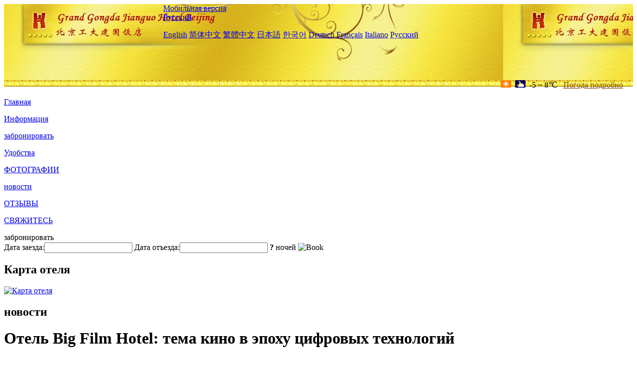

--- FILE ---
content_type: text/html; charset=utf-8
request_url: http://www.grandgongdajianguohotel.com/ru/news/6704.html
body_size: 5418
content:
<!DOCTYPE html PUBLIC "-//W3C//DTD XHTML 1.0 Transitional//EN" "http://www.w3.org/TR/xhtml1/DTD/xhtml1-transitional.dtd">

<html xmlns="http://www.w3.org/1999/xhtml" >
<head>
  <meta http-equiv="Content-Type" content="text/html; charset=utf-8" />
  <title>Отель Big Film Hotel: тема кино в эпоху цифровых технологий, новости, Gongda Jianguo Hotel Beijing</title>
  <meta name="Keywords" content="Отель Big Film Hotel: тема кино в эпоху цифровых технологий, новости, Gongda Jianguo Hotel Beijing, Gongda Jianguo Hotel Beijing забронировать, расположение, телефон, адрес, китай." />
  <meta name="Description" content="Отель Big Film Hotel: тема кино в эпоху цифровых технологий, новости, Gongda Jianguo Hotel Beijing(Beijing International Cultural Exchange Center), Он находится всего в 1 минуту от метро 14 - й линии к западу от станции метро, удобное сообщение.В соо..." />
  <link rel="shortcut icon" href="/All/Images/favicon.ico" />
  <link href="/All/style.css?20200525" type="text/css" rel="stylesheet" />
  <script type="text/javascript" src="/Javascript/jquery.js"></script>
  <script type="text/javascript" src="/Javascript/publicNew.js?20200226"></script>
  <link type="text/css" rel="stylesheet" href="/Javascript/Datepicker/jquery-ui.min.css" />
  <script type="text/javascript" src="/Javascript/Datepicker/jquery-ui.min.js"></script>
  <script type="text/javascript" src="/Javascript/Datepicker/ru.js"></script>
</head>
<body language='ru'>
  <div class="wrapper">
    	<div class="topBg" style="background:url(/grandgongdajianguohotel.com/Images/en/logo.jpg) repeat-x;">
	    <div class="top">
            <div style="float:left; padding-left:40px"><a href="/ru/" style="display:block; width:280px; height:80px"></a></div>
            <a href="http://m.grandgongdajianguohotel.com" class="mobileVersion">Мобильная версия</a>            
<div class='languageSwitch'>
   <a class='language_ru' href='javascript:void(0);'>Русский</a>
   <p class='cornerSolid'></p>
   <div>
      <p class='cornerSharp'></p>
      <a class='language_en' href='/'>English</a>
      <a class='language_cn' href='/cn/'>简体中文</a>
      <a class='language_big5' href='/big5/'>繁體中文</a>
      <a class='language_ja' href='/ja/'>日本語</a>
      <a class='language_ko' href='/ko/'>한국어</a>
      <a class='language_de' href='/de/'>Deutsch</a>
      <a class='language_fr' href='/fr/'>Français</a>
      <a class='language_it' href='/it/'>Italiano</a>
      <a class='language_ru' href='/ru/'>Русский</a>
   </div>
</div>
            <div style="text-align:right; padding-top:80px; padding-right:20px;">
                 <img src="https://www.chinaholiday.com/images/weather/d00.gif" title="Day: Sunny" style="width:21px;height:15px;padding-right:8px;" /><img src="https://www.chinaholiday.com/images/weather/n01.gif" title="Night: Cloudy" style="width:21px;height:15px;padding-right:8px;" /><span title="23F ~ 46F">-5 ~ 8℃</span> <a href="https://www.chinaholiday.com/weather-forecast/beijing.html" style="color:#844B0B; front-size:12px; padding-left:8px; text-decoration:underline;" target="_blank" title="Погода Beijing">Погода подробно</a> 
            </div>
    	    <div class="clear"></div>
    	</div>
    
<div class='navBody'>
  <div class='navMain'>
    <dl class='navDL'>
      <dt class='homeTopMenuClass' ><a href='/ru/'>Главная</a></dt>
    </dl>
    <dl class='navDL'>
      <dt class='infoTopMenuClass' ><a href='/ru/info/'>Информация</a></dt>
    </dl>
    <dl class='navDL'>
      <dt class='reservationTopMenuClass' ><a href='/ru/reservation/'>забронировать</a></dt>
    </dl>
    <dl class='navDL'>
      <dt class='facilitiesTopMenuClass' ><a href='/ru/facilities/'>Удобства</a></dt>
    </dl>
    <dl class='navDL'>
      <dt class='photosTopMenuClass' ><a href='/ru/photos/'>ФОТОГРАФИИ</a></dt>
    </dl>
    <dl class='navDL'>
      <dt class='newsTopMenuClass navActive' ><a href='/ru/news/'>новости</a></dt>
    </dl>
    <dl class='navDL'>
      <dt class='reviewsTopMenuClass' ><a href='/ru/reviews/'>ОТЗЫВЫ</a></dt>
    </dl>
    <dl class='navDL'>
      <dt class='contact_usTopMenuClass' ><a href='/ru/contact_us/'>СВЯЖИТЕСЬ</a></dt>
    </dl>
    <div class='clear'></div>
  </div>
</div>

    </div>  
    <div class="layout">
    	<div class="main">
            <div class="left">
    <div class="boxBooking">
        <div class="boxBookingTitle">забронировать</div>
        <div class="boxBookingCont">
            <label for="tbCheckin">Дата заезда:</label><input type="text" id="tbCheckin" readonly="readonly" dateFormat="dd.mm.yy  D" />
            <label for="tbCheckout">Дата отъезда:</label><input type="text" id="tbCheckout" readonly="readonly" dateFormat="dd.mm.yy  D" />
            <span id="nights" night=" ночь" nights=" ночей"><b>?</b> ночей</span>
            <img class="btnBookBox" src="/All/Images/ru/Book.gif" checkin='tbCheckin' checkout='tbCheckout' alt="Book" />
            <img id="loading" src="/Reservation/Images/loading.gif" style="visibility:hidden;" alt="" />
        </div>
	</div>
    <div class="mapSmall">
        <h2>Карта отеля</h2>
        <a href="/ru/contact_us/"><img alt="Карта отеля" src="/All/Images/homeMap.png" /></a>
    </div>
</div>            
            <div class="right">
                <div class="box">
                    <h2>новости</h2>
                    <div class="articleBox">
                        <h1>Отель Big Film Hotel: тема кино в эпоху цифровых технологий</h1>
                        <p class="articleTitle">Date: 2024-01-16</p>
                        <div class="articleContent"><p>С наступлением эпохи цифровых технологий спрос на отели постоянно меняется.&nbsp;&nbsp;На фоне продолжающейся трансформации винной индустрии, Big Pictures Hotel, как бренд группы отелей Yibai, благодаря своей уникальной кинематографической тематике и цифровому опыту, стал новым домом для изменений в отрасли.</p><p>Big Film Hotel выступает за « захватывающий опыт киномира», который интегрирует дух, сцены и истории фильма в дизайн и обслуживание отеля.&nbsp;&nbsp;Сочетая элементы кино с условиями проживания, отель предлагает своим гостям совершенно новый опыт проживания, который позволяет людям чувствовать очарование и культурную коннотацию фильма, наслаждаясь комфортом проживания.</p><p>В отеле Big Film Hotel гости могут погрузиться в мир кино.&nbsp;&nbsp;Номера отеля, посвященные фильмам, оснащены большим экраном и высококачественным аудиооборудованием, так что гости, похоже, находятся в кинотеатре.&nbsp;&nbsp;Кроме того, отель предлагает широкий спектр тематических мероприятий и интерактивных впечатлений, которые позволяют гостям, наслаждаясь высококачественным жильем, общаться, делиться и исследовать очарование фильма с единомышленниками - любителями кино.</p><p>В дополнение к уникальной кинематографической тематике, Big Film Hotel также фокусируется на использовании цифровых технологий.&nbsp;&nbsp;Отель использует интеллектуальный опыт проживания, управление номерами и доставку еды, чтобы гости чувствовали удобство и удобство технологий.&nbsp;&nbsp;В то же время Big Pictures Hotel также активно охватывает Интернет и социальные сети, строит мосты взаимодействия и общения с жильцами через онлайн - платформы, понимает потребности и отзывы жильцов и постоянно оптимизирует и улучшает качество обслуживания.</p><p>Успех Big Film Hotel заключается в его уникальном позиционировании бренда и постоянном инновационном духе.&nbsp;&nbsp;В условиях жесткой конкуренции в отрасли, Big Pictures Hotel привлекает все больше и больше молодых потребителей своей яркой кинематографической тематикой и цифровым сервисным опытом.&nbsp;&nbsp;В то же время, Big Pictures Hotels также постоянно изучает способы взаимодействия с различными группами клиентов, разрабатывая больше специальных IP - проектов для различных потребностей, чтобы предоставить потребителям более богатый и персонализированный опыт проживания.</p><p>Как бренд, принадлежащий Yibai Hotel Group, Big Pictures Hotel будет продолжать придерживаться бизнес - концепции « комфортного проживания и удобного просмотра», чтобы возглавить изменения в отрасли.&nbsp;&nbsp;В будущем Big Hotel продолжит исследовать и внедрять инновации, предлагая потребителям более качественный, уникальный и интересный опыт проживания, чтобы стать новым домом для индустрии путешествий с алкоголем в цифровую эпоху.</p><p><br /></p></div>
                        <div class="clear" style="height:20px"></div>
                        <ul>
                            <li style="float:left;width:300px;"><a style="float:left; width:300px; overflow:hidden; text-overflow:ellipsis; white-space:nowrap;" href="/ru/news/6701.html" title="Кино - отель создаст эксклюзивный IP - отель">Prev:Кино - отель создаст эксклюзивный IP - отель</a></li>
                            <li style="float:right;width:300px;"><a style="float:left; width:300px; overflow:hidden; text-overflow:ellipsis; white-space:nowrap;" href="/ru/news/6717.html" title="Получил финансирование от Huawei Sport Angels, возглавил цифровую модернизацию гостиничного бизнеса">Next:Получил финансирование от Huawei Sport Angels, возглавил цифровую модернизацию гостиничного бизнеса</a></li>
                        </ul>
                        <div class="clear"></div>
                        <div><a href="./"><img src="/All/Images/icon_2.gif" />&nbsp;&nbsp;Go Back</a></div>
                    </div>
                </div>
            </div>
            <div class="clear"></div>
        </div>
    </div>
    	<div class="footer">
            <p style="display:none">телефон:+86-10-59102222</p>
            <p>адрес: пинлэюань 100, пекинский политехнический университет</p>
            <p>Появились в 2008 году, Gongda Jianguo Hotel Beijing.</p>
    </div>
  </div>
</body>
</html>
